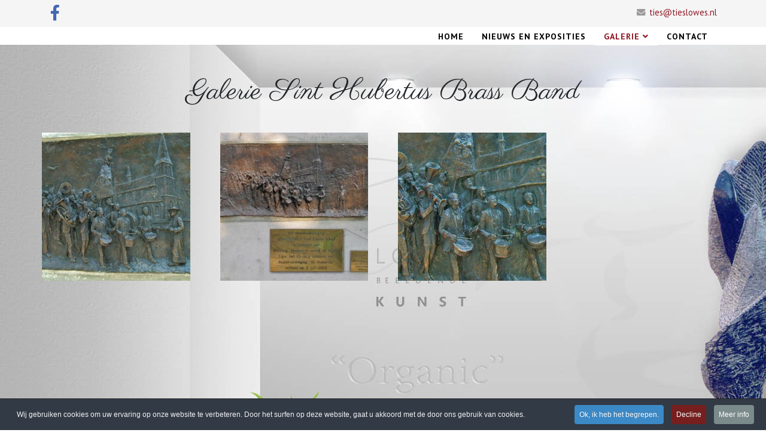

--- FILE ---
content_type: text/html; charset=utf-8
request_url: https://www.tieslowes.nl/galerie/sint-hubertus
body_size: 9032
content:
<!DOCTYPE html>
<html xmlns="http://www.w3.org/1999/xhtml" xml:lang="nl-nl" lang="nl-nl" dir="ltr">
	<head>
		<meta http-equiv="X-UA-Compatible" content="IE=edge">
		<meta name="viewport" content="width=device-width, initial-scale=1">
		<base href="https://www.tieslowes.nl/galerie/sint-hubertus" />
	<meta http-equiv="content-type" content="text/html; charset=utf-8" />
	<meta name="keywords" content="beeldhouwer,brons,metaal,hout,steen" />
	<meta name="robots" content="index, follow" />
	<meta name="description" content="Ties Lowes, beeldhouwer in brons en klei en de laatste jaren ook in andere materialen, waaronder diverse hout- steensoorten." />
	<meta name="generator" content="Joomla! - Open Source Content Management" />
	<title>Sint Hubertus</title>
	<link href="/templates/shaper_helix3/images/favicon.ico" rel="shortcut icon" type="image/vnd.microsoft.icon" />
	<link href="/components/com_sppagebuilder/assets/css/font-awesome-6.min.css?a436bee1e5ae414f98db7ca13adfd7c0" rel="stylesheet" type="text/css" />
	<link href="/components/com_sppagebuilder/assets/css/font-awesome-v4-shims.css?a436bee1e5ae414f98db7ca13adfd7c0" rel="stylesheet" type="text/css" />
	<link href="/components/com_sppagebuilder/assets/css/animate.min.css?a436bee1e5ae414f98db7ca13adfd7c0" rel="stylesheet" type="text/css" />
	<link href="/components/com_sppagebuilder/assets/css/sppagebuilder.css?a436bee1e5ae414f98db7ca13adfd7c0" rel="stylesheet" type="text/css" />
	<link href="/components/com_sppagebuilder/assets/css/dynamic-content.css?a436bee1e5ae414f98db7ca13adfd7c0" rel="stylesheet" type="text/css" />
	<link href="https://fonts.googleapis.com/css?family=Parisienne:100,100italic,200,200italic,300,300italic,400,400italic,500,500italic,600,600italic,700,700italic,800,800italic,900,900italic&display=swap" rel="stylesheet" type="text/css" />
	<link href="/components/com_speasyimagegallery/assets/css/style-min.css" rel="stylesheet" type="text/css" />
	<link href="/media/plg_system_jcemediabox/css/jcemediabox.min.css?7d30aa8b30a57b85d658fcd54426884a" rel="stylesheet" type="text/css" />
	<link href="/media/plg_system_jcepro/site/css/content.min.css?86aa0286b6232c4a5b58f892ce080277" rel="stylesheet" type="text/css" />
	<link href="//fonts.googleapis.com/css?family=PT+Sans:regular,italic,700,700italic&amp;subset=latin-ext" rel="stylesheet" type="text/css" />
	<link href="//fonts.googleapis.com/css?family=Open+Sans:300,300italic,regular,italic,600,600italic,700,700italic,800,800italic&amp;subset=latin" rel="stylesheet" type="text/css" />
	<link href="/templates/shaper_helix3/css/bootstrap.min.css" rel="stylesheet" type="text/css" />
	<link href="/templates/shaper_helix3/css/joomla-fontawesome.min.css" rel="stylesheet" type="text/css" />
	<link href="/templates/shaper_helix3/css/font-awesome-v4-shims.min.css" rel="stylesheet" type="text/css" />
	<link href="/templates/shaper_helix3/css/template.css" rel="stylesheet" type="text/css" />
	<link href="/templates/shaper_helix3/css/presets/preset3.css" rel="stylesheet" class="preset" type="text/css" />
	<link href="/templates/shaper_helix3/css/custom.css" rel="stylesheet" type="text/css" />
	<link href="/plugins/system/helix3/assets/css/pagebuilder.css" rel="stylesheet" type="text/css" />
	<link href="/templates/shaper_helix3/css/frontend-edit.css" rel="stylesheet" type="text/css" />
	<link href="/plugins/system/cookiespolicynotificationbar/assets/css/cpnb-style.min.css" rel="stylesheet" media="all" type="text/css" />
	<style type="text/css">
@media(min-width: 1400px) {.sppb-row-container { max-width: 1320px; }}#mod-speasyimagegallery-99 .speasyimagegallery-row {margin: -25px;}#mod-speasyimagegallery-99 .speasyimagegallery-row > div > .speasyimagegallery-gallery-item {padding: 25px;}@media only screen and (max-width : 992px) {#mod-speasyimagegallery-99 .speasyimagegallery-row {margin: -7.5px;}#mod-speasyimagegallery-99 .speasyimagegallery-row > div > .speasyimagegallery-gallery-item {padding: 7.5px;}}@media only screen and (max-width : 768px) {#mod-speasyimagegallery-99 .speasyimagegallery-row {margin: -5px;}#mod-speasyimagegallery-99 .speasyimagegallery-row > div > .speasyimagegallery-gallery-item {padding: 5px;}}.sp-page-builder .page-content #section-id-1520508792366{padding-top:50px;padding-right:0px;padding-bottom:20px;padding-left:0px;margin-top:0px;margin-right:0px;margin-bottom:0px;margin-left:0px;}#column-id-1520508792365{border-radius:0px;}#column-wrap-id-1520508792365{max-width:100%;flex-basis:100%;}@media (max-width:1199.98px) {#column-wrap-id-1520508792365{max-width:100%;flex-basis:100%;}}@media (max-width:991.98px) {#column-wrap-id-1520508792365{max-width:100%;flex-basis:100%;}}@media (max-width:767.98px) {#column-wrap-id-1520508792365{max-width:100%;flex-basis:100%;}}@media (max-width:575.98px) {#column-wrap-id-1520508792365{max-width:100%;flex-basis:100%;}}#column-id-1520508792365 .sppb-column-overlay{border-radius:0px;}#sppb-addon-1520508792369{box-shadow:0 0 0 0 #ffffff;}#sppb-addon-1520508792369{border-radius:0px;}@media (max-width:1199.98px) {#sppb-addon-wrapper-1520508792369{margin-bottom:20px;}}@media (max-width:991.98px) {#sppb-addon-wrapper-1520508792369{margin-bottom:20px;}}@media (max-width:767.98px) {#sppb-addon-wrapper-1520508792369{margin-bottom:10px;}}@media (max-width:575.98px) {#sppb-addon-wrapper-1520508792369{margin-bottom:10px;}}#sppb-addon-1520508792369 .sppb-addon-header .sppb-addon-title{font-family:Parisienne;font-weight:400;font-size:48px;}#sppb-addon-1520508792369 .sppb-addon.sppb-addon-header{text-align:center;}#sppb-addon-1520508792369 .sppb-addon-header .sppb-addon-title{margin-top:0px;margin-right:0px;margin-bottom:0px;margin-left:0px;padding-top:0px;padding-right:0px;padding-bottom:0px;padding-left:0px;}.sp-page-builder .page-content #section-id-1520509399128{padding-top:20px;padding-right:0px;padding-bottom:20px;padding-left:0px;margin-top:0px;margin-right:0px;margin-bottom:0px;margin-left:0px;}#column-id-1520509399127{border-radius:0px;}#column-wrap-id-1520509399127{max-width:100%;flex-basis:100%;}@media (max-width:1199.98px) {#column-wrap-id-1520509399127{max-width:100%;flex-basis:100%;}}@media (max-width:991.98px) {#column-wrap-id-1520509399127{max-width:100%;flex-basis:100%;}}@media (max-width:767.98px) {#column-wrap-id-1520509399127{max-width:100%;flex-basis:100%;}}@media (max-width:575.98px) {#column-wrap-id-1520509399127{max-width:100%;flex-basis:100%;}}#column-id-1520509399127 .sppb-column-overlay{border-radius:0px;}#sppb-addon-1520509399131{box-shadow:0 0 0 0 #ffffff;}#sppb-addon-1520509399131{border-radius:0px;}#sppb-addon-wrapper-1520509399131{margin-bottom:30px;}@media (max-width:1199.98px) {#sppb-addon-wrapper-1520509399131{margin-bottom:20px;}}@media (max-width:991.98px) {#sppb-addon-wrapper-1520509399131{margin-bottom:20px;}}@media (max-width:767.98px) {#sppb-addon-wrapper-1520509399131{margin-bottom:10px;}}@media (max-width:575.98px) {#sppb-addon-wrapper-1520509399131{margin-bottom:10px;}}.sp-page-builder .page-content #section-id-1520512609411{padding-top:50px;padding-right:0px;padding-bottom:50px;padding-left:0px;margin-top:0px;margin-right:0px;margin-bottom:0px;margin-left:0px;}#column-id-1520512609410{border-radius:0px;}#column-wrap-id-1520512609410{max-width:100%;flex-basis:100%;}@media (max-width:1199.98px) {#column-wrap-id-1520512609410{max-width:100%;flex-basis:100%;}}@media (max-width:991.98px) {#column-wrap-id-1520512609410{max-width:100%;flex-basis:100%;}}@media (max-width:767.98px) {#column-wrap-id-1520512609410{max-width:100%;flex-basis:100%;}}@media (max-width:575.98px) {#column-wrap-id-1520512609410{max-width:100%;flex-basis:100%;}}#column-id-1520512609410 .sppb-column-overlay{border-radius:0px;}#sppb-addon-1520512609414{box-shadow:0 0 0 0 #ffffff;}#sppb-addon-1520512609414{border-radius:0px;}#sppb-addon-wrapper-1520512609414{margin-bottom:30px;}@media (max-width:1199.98px) {#sppb-addon-wrapper-1520512609414{margin-bottom:20px;}}@media (max-width:991.98px) {#sppb-addon-wrapper-1520512609414{margin-bottom:20px;}}@media (max-width:767.98px) {#sppb-addon-wrapper-1520512609414{margin-bottom:10px;}}@media (max-width:575.98px) {#sppb-addon-wrapper-1520512609414{margin-bottom:10px;}}#sppb-addon-1520512609414 .sppb-empty-space{height:400px;}@media (max-width:1199.98px) {#sppb-addon-1520512609414 .sppb-empty-space{height:30px;}}@media (max-width:991.98px) {#sppb-addon-1520512609414 .sppb-empty-space{height:30px;}}@media (max-width:767.98px) {#sppb-addon-1520512609414 .sppb-empty-space{height:20px;}}@media (max-width:575.98px) {#sppb-addon-1520512609414 .sppb-empty-space{height:20px;}}
 .cloaked_email span:before { content: attr(data-ep-abd3c); } .cloaked_email span:after { content: attr(data-ep-b2788); } 
body.site {background-image: url(/images/tieslowes_homepage_1920x1034_organic.jpg);background-repeat: inherit;background-size: inherit;background-attachment: fixed;background-position: 0 0;}body{font-family:PT Sans, sans-serif; font-size:16px; font-weight:normal; }h1{font-family:Open Sans, sans-serif; font-weight:800; }h2{font-family:Open Sans, sans-serif; font-weight:600; }h3{font-family:Open Sans, sans-serif; font-weight:normal; }h4{font-family:Open Sans, sans-serif; font-weight:normal; }h5{font-family:Open Sans, sans-serif; font-weight:600; }h6{font-family:Open Sans, sans-serif; font-weight:600; }@media (min-width: 1400px) {
.container {
max-width: 1140px;
}
}#sp-top-bar{ background-color:#f5f5f5;color:#999999; }:root {}

/* BEGIN: Cookies Policy Notification Bar - J! system plugin (Powered by: Web357.com) */
.cpnb-outer { border-color: rgba(32, 34, 38, 1); }
.cpnb-outer.cpnb-div-position-top { border-bottom-width: 1px; }
.cpnb-outer.cpnb-div-position-bottom { border-top-width: 1px; }
.cpnb-outer.cpnb-div-position-top-left, .cpnb-outer.cpnb-div-position-top-right, .cpnb-outer.cpnb-div-position-bottom-left, .cpnb-outer.cpnb-div-position-bottom-right { border-width: 1px; }
.cpnb-message { color: #F1F1F3; }
.cpnb-message a { color: #FFF }
.cpnb-button, .cpnb-button-ok, .cpnb-m-enableAllButton { -webkit-border-radius: 4px; -moz-border-radius: 4px; border-radius: 4px; font-size: 12px; color: #fff; background-color: rgba(59, 137, 199, 1); }
.cpnb-button:hover, .cpnb-button:focus, .cpnb-button-ok:hover, .cpnb-button-ok:focus, .cpnb-m-enableAllButton:hover, .cpnb-m-enableAllButton:focus { color: #fff; background-color: rgba(49, 118, 175, 1); }
.cpnb-button-decline, .cpnb-button-delete, .cpnb-button-decline-modal, .cpnb-m-DeclineAllButton { color: #fff; background-color: rgba(119, 31, 31, 1); }
.cpnb-button-decline:hover, .cpnb-button-decline:focus, .cpnb-button-delete:hover, .cpnb-button-delete:focus, .cpnb-button-decline-modal:hover, .cpnb-button-decline-modal:focus, .cpnb-m-DeclineAllButton:hover, .cpnb-m-DeclineAllButton:focus { color: #fff; background-color: rgba(175, 38, 20, 1); }
.cpnb-button-cancel, .cpnb-button-reload, .cpnb-button-cancel-modal { color: #fff; background-color: rgba(90, 90, 90, 1); }
.cpnb-button-cancel:hover, .cpnb-button-cancel:focus, .cpnb-button-reload:hover, .cpnb-button-reload:focus, .cpnb-button-cancel-modal:hover, .cpnb-button-cancel-modal:focus { color: #fff; background-color: rgba(54, 54, 54, 1); }
.cpnb-button-settings, .cpnb-button-settings-modal { color: #fff; background-color: rgba(90, 90, 90, 1); }
.cpnb-button-settings:hover, .cpnb-button-settings:focus, .cpnb-button-settings-modal:hover, .cpnb-button-settings-modal:focus { color: #fff; background-color: rgba(54, 54, 54, 1); }
.cpnb-button-more-default, .cpnb-button-more-modal { color: #fff; background-color: rgba(123, 138, 139, 1); }
.cpnb-button-more-default:hover, .cpnb-button-more-modal:hover, .cpnb-button-more-default:focus, .cpnb-button-more-modal:focus { color: #fff; background-color: rgba(105, 118, 119, 1); }
.cpnb-m-SaveChangesButton { color: #fff; background-color: rgba(133, 199, 136, 1); }
.cpnb-m-SaveChangesButton:hover, .cpnb-m-SaveChangesButton:focus { color: #fff; background-color: rgba(96, 153, 100, 1); }
@media only screen and (max-width: 600px) {
.cpnb-left-menu-toggle::after, .cpnb-left-menu-toggle-button {
content: "Categories";
}
}
/* END: Cookies Policy Notification Bar - J! system plugin (Powered by: Web357.com) */

	</style>
	<script type="application/json" class="joomla-script-options new">{"csrf.token":"573a5ca357f531d140de3e6efcac100e","system.paths":{"root":"","base":""}}</script>
	<script src="/components/com_sppagebuilder/assets/js/common.js" type="text/javascript"></script>
	<script src="/media/system/js/core.js?65debaae3a4abcb9655006a70ca28513" type="text/javascript"></script>
	<script src="/components/com_sppagebuilder/assets/js/dynamic-content.js?a436bee1e5ae414f98db7ca13adfd7c0" type="text/javascript"></script>
	<script src="/media/jui/js/jquery.min.js?65debaae3a4abcb9655006a70ca28513" type="text/javascript"></script>
	<script src="/media/jui/js/jquery-noconflict.js?65debaae3a4abcb9655006a70ca28513" type="text/javascript"></script>
	<script src="/media/jui/js/jquery-migrate.min.js?65debaae3a4abcb9655006a70ca28513" type="text/javascript"></script>
	<script src="/components/com_sppagebuilder/assets/js/jquery.parallax.js?a436bee1e5ae414f98db7ca13adfd7c0" type="text/javascript"></script>
	<script src="/components/com_sppagebuilder/assets/js/sppagebuilder.js?a436bee1e5ae414f98db7ca13adfd7c0" defer="defer" type="text/javascript"></script>
	<script src="/components/com_speasyimagegallery/assets/js/script-min.js" type="text/javascript"></script>
	<script src="/components/com_speasyimagegallery/assets/js/speasygallery-main.js" type="text/javascript"></script>
	<script src="/media/plg_system_jcemediabox/js/jcemediabox.min.js?7d30aa8b30a57b85d658fcd54426884a" type="text/javascript"></script>
	<script src="/plugins/system/helix3/assets/js/bootstrap.legacy.js" type="text/javascript"></script>
	<script src="/templates/shaper_helix3/js/bootstrap.min.js" type="text/javascript"></script>
	<script src="/templates/shaper_helix3/js/jquery.sticky.js" type="text/javascript"></script>
	<script src="/templates/shaper_helix3/js/main.js" type="text/javascript"></script>
	<script src="/templates/shaper_helix3/js/frontend-edit.js" type="text/javascript"></script>
	<script src="/plugins/system/cookiespolicynotificationbar/assets/js/cookies-policy-notification-bar.min.js" type="text/javascript"></script>
	<script type="text/javascript">
jQuery(document).ready(function(){WfMediabox.init({"base":"\/","theme":"standard","width":"","height":"","lightbox":0,"shadowbox":0,"icons":1,"overlay":1,"overlay_opacity":0.8,"overlay_color":"#000000","transition_speed":500,"close":2,"labels":{"close":"Close","next":"Next","previous":"Previous","cancel":"Cancel","numbers":"{{numbers}}","numbers_count":"{{current}} of {{total}}","download":"Download"},"swipe":true,"expand_on_click":true});});
 window.RegularLabs=window.RegularLabs||{};window.RegularLabs.EmailProtector=window.RegularLabs.EmailProtector||{unCloak:function(e,g){document.querySelectorAll("."+e).forEach(function(a){var f="",c="";a.className=a.className.replace(" "+e,"");a.querySelectorAll("span").forEach(function(d){for(name in d.dataset)0===name.indexOf("epA")&&(f+=d.dataset[name]),0===name.indexOf("epB")&&(c=d.dataset[name]+c)});if(c){var b=a.nextElementSibling;b&&"script"===b.tagName.toLowerCase()&&b.parentNode.removeChild(b);b=f+c;g?(a.parentNode.href="mailto:"+b,a.parentNode.removeChild(a)):a.innerHTML=b}})}}; 

var sp_preloader = '0';

var sp_gotop = '0';

var sp_offanimation = 'default';

				document.addEventListener("DOMContentLoaded", () =>{
					window.htmlAddContent = window?.htmlAddContent || "";
					if (window.htmlAddContent) {
        				document.body.insertAdjacentHTML("beforeend", window.htmlAddContent);
					}
				});
			

// BEGIN: Cookies Policy Notification Bar - J! system plugin (Powered by: Web357.com)
var cpnb_config = {"w357_joomla_caching":1,"w357_position":"bottom","w357_show_close_x_icon":"1","w357_hide_after_time":"yes","w357_duration":"60","w357_animate_duration":"1000","w357_limit":"0","w357_message":"Wij gebruiken cookies om uw ervaring op onze website te verbeteren. Door het surfen op deze website, gaat u akkoord met de door ons gebruik van cookies.","w357_display_ok_btn":"1","w357_buttonText":"Ok, ik heb het begrepen.","w357_display_decline_btn":"1","w357_buttonDeclineText":"Decline","w357_display_cancel_btn":"0","w357_buttonCancelText":"Cancel","w357_display_settings_btn":0,"w357_buttonSettingsText":"Instellingen","w357_buttonMoreText":"Meer info","w357_buttonMoreLink":"","w357_display_more_info_btn":"1","w357_fontColor":"#F1F1F3","w357_linkColor":"#FFF","w357_fontSize":"12px","w357_backgroundColor":"rgba(50, 58, 69, 1)","w357_borderWidth":"1","w357_body_cover":"1","w357_overlay_state":"0","w357_overlay_color":"rgba(10, 10, 10, 0.3)","w357_height":"auto","w357_cookie_name":"cookiesDirective","w357_link_target":"_self","w357_popup_width":"800","w357_popup_height":"600","w357_customText":"\u003Ch1\u003ECookiesbeleid\u003C\/h1\u003E\u003Chr\u003E\u003Ch3\u003EAlgemeen gebruik\u003C\/h3\u003E\u003Cp\u003EWij gebruiken cookies, tracking pixels en aanverwante technologie op onze website. Cookies zijn kleine data bestanden welke door ons platform geplaatst worden en op uw apparaat opgeslagen worden. Onze website plaatst cookies van derden voor een verscheidenheid aan doeleinden waaronder voor de werking en personalisatie van de website. Cookies kunnen ook gebruikt worden om te tracken hoe u de website gebruikt om advertenties aan u te tonen op andere websites.\u003C\/p\u003E\u003Ch3\u003EDerde partijen\u003C\/h3\u003E\u003Cp\u003EOnze website maakt gebruik van verschillende diensten. Door het gebruik van onze website, kunnen deze diensten geanonimiseerde cookies in de browser van de bezoeker plaatsen en zouden zij hun eigen cookies in het cookie bestand van de bezoeker kunnen plaatsen. Sommige van deze diensten omvatten, maar zijn niet beperkt tot: Google, Facebook, Twitter, Adroll, MailChimp, Sucuri, Intercom en andere sociale netwerken, advertentie agentschappen, beveiligings firewalls, statistiek bedrijven en serviceproviders. Deze diensten kunnen mogelijk ook anonieme identifiers verzamelen als IP-adres, HTTP-verwijzer, Unieke apparaat Identifier en andere niet-persoonlijke identificeerbare informatie en server logs.\u003C\/p\u003E\u003Chr\u003E","w357_more_info_btn_type":"custom_text","w357_blockCookies":"1","w357_autoAcceptAfterScrolling":"0","w357_numOfScrolledPixelsBeforeAutoAccept":"300","w357_reloadPageAfterAccept":"0","w357_enableConfirmationAlerts":"1","w357_enableConfirmationAlertsForAcceptBtn":0,"w357_enableConfirmationAlertsForDeclineBtn":1,"w357_enableConfirmationAlertsForDeleteBtn":1,"w357_confirm_allow_msg":"Door deze actie uit te voeren zullen alle ingestelde cookies voor deze website ingeschakeld worden. Weet u zeker dat u alle cookies voor deze website wilt inschakelen?","w357_confirm_delete_msg":"Door deze actie uit te voeren zullen alle ingestelde cookies voor deze website uitgeschakeld en verwijderd worden in uw browser. Weet u zeker dat u alle cookies voor deze website wilt uitschakelen en verwijderen in uw browser?","w357_show_in_iframes":"0","w357_shortcode_is_enabled_on_this_page":0,"w357_base_url":"https:\/\/www.tieslowes.nl\/","w357_base_ajax_url":"https:\/\/www.tieslowes.nl\/","w357_current_url":"https:\/\/www.tieslowes.nl\/galerie\/sint-hubertus","w357_always_display":"0","w357_show_notification_bar":true,"w357_expiration_cookieSettings":"365","w357_expiration_cookieAccept":"365","w357_expiration_cookieDecline":"180","w357_expiration_cookieCancel":"3","w357_accept_button_class_notification_bar":"cpnb-accept-btn","w357_decline_button_class_notification_bar":"cpnb-decline-btn","w357_cancel_button_class_notification_bar":"cpnb-cancel-btn","w357_settings_button_class_notification_bar":"cpnb-settings-btn","w357_moreinfo_button_class_notification_bar":"cpnb-moreinfo-btn","w357_accept_button_class_notification_bar_modal_window":"cpnb-accept-btn-m","w357_decline_button_class_notification_bar_modal_window":"cpnb-decline-btn-m","w357_save_button_class_notification_bar_modal_window":"cpnb-save-btn-m","w357_buttons_ordering":"[\u0022ok\u0022,\u0022decline\u0022,\u0022cancel\u0022,\u0022settings\u0022,\u0022moreinfo\u0022]"};
// END: Cookies Policy Notification Bar - J! system plugin (Powered by: Web357.com)


// BEGIN: Cookies Policy Notification Bar - J! system plugin (Powered by: Web357.com)
var cpnb_cookiesCategories = {"cookie_categories_group0":{"cookie_category_id":"required-cookies","cookie_category_name":"Required Cookies","cookie_category_description":"The Required or Functional cookies relate to the functionality of our websites and allow us to improve the service we offer to you through our websites, for example by allowing you to carry information across pages of our website to avoid you having to re-enter information, or by recognizing your preferences when you return to our website.","cookie_category_checked_by_default":"2","cookie_category_status":"1"},"cookie_categories_group1":{"cookie_category_id":"analytical-cookies","cookie_category_name":"Analytical Cookies","cookie_category_description":"Analytical cookies allow us to recognize and to count the number of visitors to our website, to see how visitors move around the website when they are using it and to record which content viewers view and are interested in. This helps us to determine how frequently particular pages and advertisements are visited and to determine the most popular areas of our website. This helps us to improve the service which we offer to you by helping us make sure our users are finding the information they are looking for, by providing anonymized demographic data to third parties in order to target advertising more appropriately to you, and by tracking the success of advertising campaigns on our website.","cookie_category_checked_by_default":"1","cookie_category_status":"1"},"cookie_categories_group2":{"cookie_category_id":"social-media-cookies","cookie_category_name":"Social Media","cookie_category_description":"These cookies allow you to share Website content with social media platforms (e.g., Facebook, Twitter, Instagram). We have no control over these cookies as they are set by the social media platforms themselves.","cookie_category_checked_by_default":"1","cookie_category_status":"1"},"cookie_categories_group3":{"cookie_category_id":"targeted-advertising-cookies","cookie_category_name":"Targeted Advertising Cookies","cookie_category_description":"Advertising and targeting cookies are used to deliver advertisements more relevant to you, but can also limit the number of times you see an advertisement and be used to chart the effectiveness of an ad campaign by tracking users’ clicks. They can also provide security in transactions. They are usually placed by third-party advertising networks with a website operator’s permission but can be placed by the operator themselves. They can remember that you have visited a website, and this information can be shared with other organizations, including other advertisers. They cannot determine who you are though, as the data collected is never linked to your profile.","cookie_category_checked_by_default":"1","cookie_category_status":"1"}};
// END: Cookies Policy Notification Bar - J! system plugin (Powered by: Web357.com)


// BEGIN: Cookies Policy Notification Bar - J! system plugin (Powered by: Web357.com)
var cpnb_manager = {"w357_m_modalState":"0","w357_m_floatButtonState":"1","w357_m_floatButtonPosition":"bottom_left","w357_m_HashLink":"cookies","w357_m_modal_menuItemSelectedBgColor":"rgba(200, 200, 200, 1)","w357_m_saveChangesButtonColorAfterChange":"rgba(13, 92, 45, 1)","w357_m_floatButtonIconSrc":"https:\/\/www.tieslowes.nl\/plugins\/system\/cookiespolicynotificationbar\/assets\/icons\/cpnb-cookies-manager-icon-1-64x64.png","w357_m_FloatButtonIconType":"image","w357_m_FloatButtonIconFontAwesomeName":"fas fa-cookie-bite","w357_m_FloatButtonIconFontAwesomeSize":"fa-lg","w357_m_FloatButtonIconFontAwesomeColor":"rgba(61, 47, 44, 0.84)","w357_m_FloatButtonIconUikitName":"cog","w357_m_FloatButtonIconUikitSize":"1","w357_m_FloatButtonIconUikitColor":"rgba(61, 47, 44, 0.84)","w357_m_floatButtonText":"Cookies Manager","w357_m_modalHeadingText":"Geavanceerde cookie-instellingen","w357_m_checkboxText":"Geactiveerd","w357_m_lockedText":"(Vergrendeld)","w357_m_EnableAllButtonText":"Sta Alle Cookies toe","w357_m_DeclineAllButtonText":"Alle Cookies Afwijzen","w357_m_SaveChangesButtonText":"Instellingen Opslaan","w357_m_confirmationAlertRequiredCookies":"Deze cookies zijn strikt noodzakelijk voor deze website. U kunt deze categorie cookies niet uitschakelen. Dank u voor uw begrip!"};
// END: Cookies Policy Notification Bar - J! system plugin (Powered by: Web357.com)

	</script>
	<meta property="article:author" content="Super User"/>
	<meta property="article:published_time" content="2018-03-08 11:35:25"/>
	<meta property="article:modified_time" content="2018-03-08 12:37:38"/>
	<meta property="og:locale" content="nl-NL" />
	<meta property="og:title" content="Sint Hubertus" />
	<meta property="og:type" content="website" />
	<meta property="og:url" content="https://www.tieslowes.nl/galerie/sint-hubertus" />
	<meta property="og:site_name" content="Ties Lowes" />
	<meta property="og:image" content="https://www.tieslowes.nl/" />
	<meta property="og:image:width" content="1200" />
	<meta property="og:image:height" content="630" />
	<meta property="og:image:alt" content="" />
	<meta name="twitter:card" content="summary" />
	<meta name="twitter:title" content="Sint Hubertus" />
	<meta name="twitter:site" content="@Ties Lowes" />
	<meta name="twitter:image" content="https://www.tieslowes.nl/" />
			</head>
	
	<body class="site com-sppagebuilder view-page no-layout no-task itemid-119 nl-nl ltr  sticky-header layout-fluid off-canvas-menu-init">
	
		<div class="body-wrapper">
			<div class="body-innerwrapper">
				<section id="sp-top-bar"><div class="container"><div class="row"><div id="sp-top1" class="col-lg-6 "><div class="sp-column "><ul class="social-icons"><li><a target="_blank" href="https://www.facebook.com/profile.php?id=100011466731594" aria-label="facebook"><i class="fa fa-facebook"></i></a></li></ul></div></div><div id="sp-top2" class="col-lg-6 "><div class="sp-column "><ul class="sp-contact-info"><li class="sp-contact-email"><i class="fa fa-envelope" aria-hidden="true"></i> <!-- Dit e-mailadres is beschermd tegen spambots. --><a href="javascript:/* Dit e-mailadres is beschermd tegen spambots.*/"><span class="cloaked_email ep_0bd2a67a"><span data-ep-b2788="&#110;&#108;" data-ep-abd3c="&#116;i&#101;"><span data-ep-b2788="e&#115;&#46;" data-ep-abd3c="s&#64;&#116;"><span data-ep-abd3c="i&#101;&#115;" data-ep-b2788="l&#111;&#119;"></span></span></span></span><script>RegularLabs.EmailProtector.unCloak("ep_0bd2a67a");</script><span class="cloaked_email ep_8a7f2397" style="display:none;"><span data-ep-abd3c="t&#105;&#101;" data-ep-b2788="nl"><span data-ep-b2788="&#101;&#115;." data-ep-abd3c="s&#64;&#116;"><span data-ep-abd3c="ies" data-ep-b2788="&#108;o&#119;"></span></span></span></span></a><script>RegularLabs.EmailProtector.unCloak("ep_8a7f2397", true);</script></li></ul></div></div></div></div></section><header id="sp-header"><div class="container"><div class="row"><div id="sp-logo" class="col-8 col-lg-3 "><div class="sp-column "><div class="logo"><a href="/"><img class="sp-default-logo d-none d-lg-block" src="/images/logo_empty_180x30.png" srcset="/images/logo_empty_180x30.png 2x" alt="Ties Lowes"><img class="sp-default-logo d-block d-lg-none" src="/images/logo_empty_180x30.png" alt="Ties Lowes"></a></div></div></div><div id="sp-menu" class="col-4 col-lg-9 "><div class="sp-column ">			<div class='sp-megamenu-wrapper'>
				<a id="offcanvas-toggler" class="d-block d-lg-none" aria-label="Helix3 Megamenu Options" href="#"><i class="fa fa-bars" aria-hidden="true" title="Helix3 Megamenu Options"></i></a>
				<ul class="sp-megamenu-parent menu-fade d-none d-lg-block"><li class="sp-menu-item"><a  href="/"  >Home</a></li><li class="sp-menu-item"><a  href="/nieuws-en-exposities"  >Nieuws en exposities</a></li><li class="sp-menu-item sp-has-child active"><a  href="#"  >Galerie</a><div class="sp-dropdown sp-dropdown-main sp-menu-center" style="width: 240px;left: -120px;"><div class="sp-dropdown-inner"><ul class="sp-dropdown-items"><li class="sp-menu-item"><a  href="/galerie/sport"  >Sport</a></li><li class="sp-menu-item"><a  href="/galerie/personen"  >Personen</a></li><li class="sp-menu-item"><a  href="/galerie/vrouwe-justitia"  >Vrouwe Justitia</a></li><li class="sp-menu-item"><a  href="/galerie/beelden-en-sculpturen"  >Beelden en sculpturen</a></li><li class="sp-menu-item"><a  href="/galerie/ethopie-surma-girls"  >Ethopie - Surma - Girls</a></li><li class="sp-menu-item current-item active"><a  href="/galerie/sint-hubertus"  >Sint Hubertus</a></li></ul></div></div></li><li class="sp-menu-item"><a  href="/contact"  >Contact</a></li></ul>			</div>
		</div></div></div></div></header><section id="sp-page-title"><div class="row"><div id="sp-title" class="col-lg-12 "><div class="sp-column "></div></div></div></section><section id="sp-main-body"><div class="row"><div id="sp-component" class="col-lg-12 "><div class="sp-column "><div id="system-message-container">
	</div>
<div id="sp-page-builder" class="sp-page-builder  page-9 " x-data="easystoreProductList">

	
	

	
	<div class="page-content builder-container" x-data="easystoreProductDetails">

				<section id="section-id-1520508792366" class="sppb-section" ><div class="sppb-row-container"><div class="sppb-row"><div class="sppb-col-md-12  " id="column-wrap-id-1520508792365"><div id="column-id-1520508792365" class="sppb-column " ><div class="sppb-column-addons"><div id="sppb-addon-wrapper-1520508792369" class="sppb-addon-wrapper  addon-root-heading"><div id="sppb-addon-1520508792369" class="clearfix  "     ><div class="sppb-addon sppb-addon-header"><h1 class="sppb-addon-title">Galerie Sint Hubertus Brass Band</h1></div></div></div></div></div></div></div></div></section><section id="section-id-1520509399128" class="sppb-section" ><div class="sppb-row-container"><div class="sppb-row"><div class="sppb-col-md-12  " id="column-wrap-id-1520509399127"><div id="column-id-1520509399127" class="sppb-column " ><div class="sppb-column-addons"><div id="sppb-addon-wrapper-1520509399131" class="sppb-addon-wrapper  addon-root-module"><div id="sppb-addon-1520509399131" class="clearfix  "     ><div class="sppb-addon sppb-addon-module "><div class="sppb-addon-content">
<div class="mod-speasyimagegallery" id="mod-speasyimagegallery-99">
      <div class="speasyimagegallery-gallery clearfix" data-showtitle="1" data-showdescription="1" data-showcounter="1">
      <div class="speasyimagegallery-row clearfix"><div class="speasyimagegallery-col-md-3 speasyimagegallery-col-sm-4 speasyimagegallery-col-xs-6"><a class="speasyimagegallery-gallery-item" href="/images/speasyimagegallery/albums/6/images/brassband-sint-hubertus-rechts-schuin.jpg" data-title="Brassband Sint Hubertus Rechts Schuin"
    data-desc="">
    <div>
        <img src="/images/speasyimagegallery/albums/6/images/brassband-sint-hubertus-rechts-schuin_thumb.jpg" title="Brassband Sint Hubertus Rechts Schuin" alt="Brassband Sint Hubertus Rechts Schuin">
        <div class="speasyimagegallery-gallery-item-content">
            <span class="speasyimagegallery-gallery-item-title">Brassband Sint Hubertus Rechts Schuin</span>
        </div>
    </div>
</a></div><div class="speasyimagegallery-col-md-3 speasyimagegallery-col-sm-4 speasyimagegallery-col-xs-6"><a class="speasyimagegallery-gallery-item" href="/images/speasyimagegallery/albums/6/images/brassband-sint-hubertus-super-close-up.jpg" data-title="Brassband Sint Hubertus Super Close Up"
    data-desc="">
    <div>
        <img src="/images/speasyimagegallery/albums/6/images/brassband-sint-hubertus-super-close-up_thumb.jpg" title="Brassband Sint Hubertus Super Close Up" alt="Brassband Sint Hubertus Super Close Up">
        <div class="speasyimagegallery-gallery-item-content">
            <span class="speasyimagegallery-gallery-item-title">Brassband Sint Hubertus Super Close Up</span>
        </div>
    </div>
</a></div><div class="speasyimagegallery-col-md-3 speasyimagegallery-col-sm-4 speasyimagegallery-col-xs-6"><a class="speasyimagegallery-gallery-item" href="/images/speasyimagegallery/albums/6/images/brassband-sint-hubertus-close-up.jpg" data-title="Brassband Sint Hubertus Close Up"
    data-desc="">
    <div>
        <img src="/images/speasyimagegallery/albums/6/images/brassband-sint-hubertus-close-up_thumb.jpg" title="Brassband Sint Hubertus Close Up" alt="Brassband Sint Hubertus Close Up">
        <div class="speasyimagegallery-gallery-item-content">
            <span class="speasyimagegallery-gallery-item-title">Brassband Sint Hubertus Close Up</span>
        </div>
    </div>
</a></div></div>    </div>
    </div>
</div></div></div></div></div></div></div></div></div></section><section id="section-id-1520512609411" class="sppb-section" ><div class="sppb-row-container"><div class="sppb-row"><div class="sppb-col-md-12  " id="column-wrap-id-1520512609410"><div id="column-id-1520512609410" class="sppb-column " ><div class="sppb-column-addons"><div id="sppb-addon-wrapper-1520512609414" class="sppb-addon-wrapper  addon-root-empty-space"><div id="sppb-addon-1520512609414" class="clearfix  "     ><div class="sppb-empty-space  clearfix"></div></div></div></div></div></div></div></div></section>
			</div>

	</div></div></div></div></section><footer id="sp-footer"><div class="container"><div class="row"><div id="sp-footer1" class="col-lg-12 "><div class="sp-column "><span class="sp-copyright">© 2017 - 2026 -- Designed and maintained by <a href="http://www.totalwebshops.nl" target="_blank">totalwebshops</a></span></div></div></div></div></footer>			</div>
		</div>
		
		<!-- Off Canvas Menu -->
		<div class="offcanvas-menu">
			<a href="#" class="close-offcanvas" aria-label="Close"><i class="fa fa-remove" aria-hidden="true" title="Close"></i></a>
			<div class="offcanvas-inner">
									<div class="sp-module _menu"><div class="sp-module-content"><ul class="nav menu">
<li class="item-101"><a href="/" > Home</a></li><li class="item-120"><a href="/nieuws-en-exposities" > Nieuws en exposities</a></li><li class="item-108  active deeper parent">		<a  href="#"  > Galerie</a><span class="offcanvas-menu-toggler collapsed" data-bs-toggle="collapse" data-bs-target="#collapse-menu-108"><i class="open-icon fa fa-angle-down"></i><i class="close-icon fa fa-angle-up"></i></span><ul class="collapse" id="collapse-menu-108"><li class="item-114"><a href="/galerie/sport" > Sport</a></li><li class="item-115"><a href="/galerie/personen" > Personen</a></li><li class="item-116"><a href="/galerie/vrouwe-justitia" > Vrouwe Justitia</a></li><li class="item-117"><a href="/galerie/beelden-en-sculpturen" > Beelden en sculpturen</a></li><li class="item-118"><a href="/galerie/ethopie-surma-girls" > Ethopie - Surma - Girls</a></li><li class="item-119  current active"><a href="/galerie/sint-hubertus" > Sint Hubertus</a></li></ul></li><li class="item-109"><a href="/contact" > Contact</a></li></ul>
</div></div>
							</div>
		</div>
				
		<!-- Global site tag (gtag.js) - Google Analytics -->
<script async src="https://www.googletagmanager.com/gtag/js?id=UA-119582067-1"></script>
<script>
  window.dataLayer = window.dataLayer || [];
  function gtag(){dataLayer.push(arguments);}
  gtag('js', new Date());

  gtag('config', 'UA-119582067-1');
</script>
				
		
		
				
		<!-- Go to top -->
			</body>
</html>

--- FILE ---
content_type: text/css
request_url: https://www.tieslowes.nl/templates/shaper_helix3/css/custom.css
body_size: 223
content:
/* Color top-bar */
#sp-top-bar {
	background: #8f1723
}

/* Remove box-shadow at bottom of menu in Header, height 30px */
#sp-header {
	box-shadow: 0 0px 0px;
	height: 30px;
	line-height: 30px;
/*	background:#2b6ca3; */
}

.sp-megamenu-parent >li >a {
  display: inline-block;
  padding: 0 15px;
  line-height: 30px;
  font-size: 14px;
  font-weight: bold;
  text-transform: uppercase;
  letter-spacing: 1px;
  color: #000;
}

/* To reduce space (padding) in all sub-menus, also between sub-menu items */
.sp-megamenu-parent .sp-dropdown .sp-dropdown-inner {
	padding:0px;
	background: #dd6a15;
}
.sp-megamenu-parent .sp-dropdown li.sp-menu-item > a {
	padding: 0px 10px;
	background:#d1d1d1;
}

/* Change color of dropdown menu-items */
.sp-megamenu-parent .sp-dropdown li.sp-menu-item>a:hover {
    background: grey !important;
}

a { color: #8f1723; }
.sp-megamenu-parent > li.active > a, 
.sp-megamenu-parent > li:hover > a {
    background-color : white;
	color: #8f1723;
}

#sp-footer {
	background: #7c7c7c;
	font-size: 10px;
}

/* Colors of social icons */
ul.social-icons > li {font-size: 26px;}
.fa.fa-facebook {color: #4267b2;}
.fa.fa-twitter {color: #1da1f2;}
.fa.fa-soundcloud {color: #ff5500;}
.fa.fa-youtube {color: #d32322;}
.fa.fa-instagram {color: #ca37ac;}
